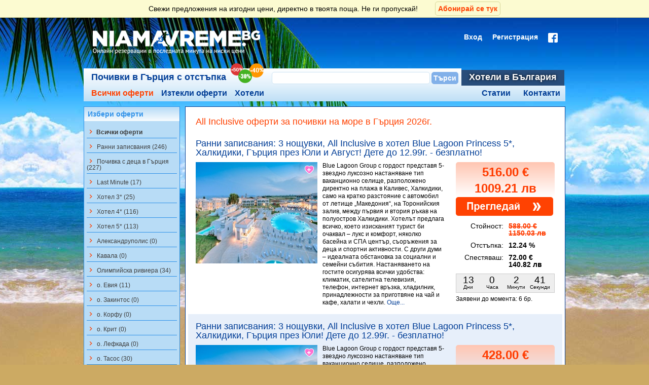

--- FILE ---
content_type: text/html
request_url: https://niamavreme.bg/oferti-za-pochivka-na-all-inclusive.html
body_size: 12534
content:
<!DOCTYPE html>
<html lang="bg">
<head resource="/#this-website">
	<meta charset="utf-8">
	<meta name="referrer" content="always" />
	<meta name="theme-color" content="#003d96">
	<meta http-equiv="X-UA-Compatible" content="IE=edge" />
	<title>All Inclusive почивки с до 60% отстъпка за море в Гърция 2026г.</title>
	<meta http-equiv="Content-Type" content="text/html; charset=utf-8" />
<meta name="Author" content="i-Sol Ltd (c) 2011, http://www.i-sol.info" />
<meta name="Copyright" content="Copyright (c) 2011 Niama Vreme" />
<meta name="Distribution" content="Global" />
<meta name="Robots" content="index,follow" />
<meta name="og:title" content="All Inclusive почивки с до 60% отстъпка за море в Гърция 2026г." />
<meta name="og:description" content="Топ оферти за Ол инклузив почивки за море в Гърция през 20206. за Вас и вашето семейство?  До 60% отстъпки. Резервирай сега!" />
<meta name="og:image" content="https://niamavreme.bg/userfiles/tro/f/7/7index.jpg" />
		<meta name="description" content="Топ оферти за Ол инклузив почивки за море в Гърция през 20206. за Вас и вашето семейство?  До 60% отстъпки. Резервирай сега!" />
  <meta name="facebook-domain-verification" content="87s6fjzz9yqtnjv50raifxdn015pk5" />
	<link rel="icon" href="/favicon.png" type="image/png" />
	<link rel="shortcut icon" href="/favicon.png" type="image/png" />
	<link type="text/css" href="https://niamavreme.bg/public/client/css/css.php?305" rel="stylesheet" />
	
	<link rel="canonical" href="https://niamavreme.bg/oferti-za-pochivka-na-all-inclusive.html"/>
	
  <!-- Global site tag (gtag.js) - Google Analytics -->
<script async src="https://www.googletagmanager.com/gtag/js?id=UA-27560867-1"></script>
<script>
  window.dataLayer = window.dataLayer || [];
  function gtag(){dataLayer.push(arguments);}

  gtag('js', new Date());	
  gtag('config', 'UA-27560867-1');
</script>

		<!-- Paysera Project verification -->
  <meta name="verify-paysera" content="d2459e2b50ffca37b5701621a6c8b5d9">

  <meta name="viewport" content="width=device-width, initial-scale=1.0, minimum-scale=1.0" />
  	
	<link type="text/css" media="(max-width: 600px)" href="https://niamavreme.bg/public/client/css/mobile.css?305" rel="stylesheet"  />
		
	<!--[if lt IE 7]><link rel="stylesheet" href="https://niamavreme.bg/public/client/css/styles-ie6down.css" type="text/css" /><![endif]-->
	<!--[if gte IE 7]><link rel="stylesheet" href="https://niamavreme.bg/public/client/css/styles-ie7up.css" type="text/css" /><![endif]-->
	<script type="text/javascript">
	var jsBaseUrl = "https://niamavreme.bg/";
	var fbLoginUrl = "https://www.facebook.com/v2.10/dialog/oauth?client_id=407171292775341&state=2757f8084260bcf28a950f0a14ca5727&response_type=code&sdk=php-sdk-5.0.0&redirect_uri=https%3A%2F%2Fniamavreme.bg%2Ffb_callback&scope=email";
	var upLoginUrl = "https://niamavreme.bg/user/login.html";
	</script>
	<script type="text/javascript" src="https://niamavreme.bg/public/client/js/js.php?305"></script>
	<script type="text/javascript">
		$.datepicker.setDefaults({
	  beforeShow: function() {
	  	$('body').append('<div id="fake-overlay-loading"></div>');
		},
		onClose : function() {
			$('#fake-overlay-loading').remove();
		}
	});
	</script>
	<!--[if lt IE 9]>
	<script src="https://niamavreme.bg/public/client/js/html5shiv/html5shiv.js"></script>
	<![endif]-->
			<!-- Facebook Pixel Code -->
<script>
!function(f,b,e,v,n,t,s){if(f.fbq)return;n=f.fbq=function(){n.callMethod?
n.callMethod.apply(n,arguments):n.queue.push(arguments)};if(!f._fbq)f._fbq=n;
n.push=n;n.loaded=!0;n.version='2.0';n.queue=[];t=b.createElement(e);t.async=!0;
t.src=v;s=b.getElementsByTagName(e)[0];s.parentNode.insertBefore(t,s)}(window,
document,'script','https://connect.facebook.net/en_US/fbevents.js');

fbq('init', '564932507011024');
fbq('track', "PageView");</script>
<noscript><img height="1" width="1" style="display:none"
src="https://www.facebook.com/tr?id=564932507011024&ev=PageView&noscript=1"
/></noscript>
<!-- End Facebook Pixel Code -->
	
	<!-- ProfitShare tracking code -->
	<script type="text/javascript" src="//profitshare.bg/files_shared/tr/LIm.js"></script> 
	<style>
		
	</style>

	</head>
<body>
<script>
  window.fbAsyncInit = function() {
    FB.init({
      appId      : '407171292775341',
      xfbml      : true,
      version    : 'v2.10'
    });
    FB.AppEvents.logPageView();
  };

  (function(d, s, id){
     var js, fjs = d.getElementsByTagName(s)[0];
     if (d.getElementById(id)) {return;}
     js = d.createElement(s); js.id = id;
     js.src = "//connect.facebook.net/en_US/sdk.js";
     fjs.parentNode.insertBefore(js, fjs);
   }(document, 'script', 'facebook-jssdk'));
</script>
<div style="text-align: center;">
<a name="top"></a>
<div id="troNewsletterBanner">
	<p>Свежи предложения на изгодни цени, директно в твоята поща. Не ги пропускай! <a href="javascript:;" id="btnTroSubscribeNewsletter">Абонирай се тук</a></p>
</div>
<div id="hw">
	<div id="header">

		<a class="mobile" id="main-hamburger" style="display: none;"><i class="material-icons">filter_list</i></a>	


		<div id="logo"><a href="https://niamavreme.bg/" title=""><img src="https://niamavreme.bg/public/client/images/logo.png" alt="" /></a></div>

		

					
			<a class="mobile" id="search-menu-button"><i class="material-icons">search</i></a>	

							<a href="https://niamavreme.bg/user/login.html" class="mobile" id="login-menu-button"><i class="material-icons">person</i></a>
				

		<div id="login-bar" class="desktop">
						<ul class="lb">
				<li><a href="https://niamavreme.bg/user/login.html">Вход</a></li>
				<li><a href="https://niamavreme.bg/user/register.html" class="reg">Регистрация</a></li>
				<li><a href="https://www.facebook.com/v2.10/dialog/oauth?client_id=407171292775341&state=2757f8084260bcf28a950f0a14ca5727&response_type=code&sdk=php-sdk-5.0.0&redirect_uri=https%3A%2F%2Fniamavreme.bg%2Ffb_callback&scope=email" title="Вход с Facebook"><img src="https://niamavreme.bg/public/client/images/icon_login_facebook.png" alt="Вход с Facebook" /></a></li>
			</ul>
			<div class="cb"></div>
					</div>
				
		<div id="mm-up">
			<ul>
								
				<li><span class="active greece"><a href="https://niamavreme.bg/" title="Почивки в Гърция с отстъпка">Почивки в Гърция с отстъпка</a></span><span class="baloni"></span></li>
				<li><span class="active mid">
					<div id="tro-sf1">
						<form action="https://niamavreme.bg/oferti_za_kolektivno_pazaruvane/search.html" method="get" id="frmTroSF" accept-charset="utf-8">						<input type="text" name="q" id="trosfq" autocomplete="off" value="" />
						</form>						<input type="button" value="Търси" id="trosfb" />
						<script>
						$(document).ready(function(){
							$("#trosfb").click(function() {
								if($("#trosfq").val() != "") {
									FB.AppEvents.logEvent("KolektivniSearch");
									$("#frmTroSF").submit();
								}
							});
						});
						</script>
					</div>
					</span></li>
				<li><span class="inactive"><a href="https://niamavreme.bg/hoteli.html" title="Хотели в България">Хотели в България</a></span></li>
							</ul>
		</div>
		<div id="main-menu">
						<ul class="main">
				<li class="mm-all"><a class="link-home" href="https://niamavreme.bg/" title="Всички оферти">Всички оферти</a></li>
				<li class="mm-all"><a  href="https://niamavreme.bg/oferti_za_kolektivno_pazaruvane/iztekli_oferti.html" title="Изтекли оферти">Изтекли оферти</a></li>
				<li class="mm-all"><a href="https://niamavreme.bg/oferti_za_kolektivno_pazaruvane/hoteli.html" title="Хотели">Хотели</a></li>
			
				<li class="mm-cnt contacts"><a  href="https://niamavreme.bg/oferti_za_kolektivno_pazaruvane/kontakti.html" title="Контакти">Контакти</a></li>
				<li class="mm-cnt contacts"><a href="https://niamavreme.bg/blog/" target="_blank" title="Статии">Статии</a></li>
			</ul>
					</div>
		
	</div>
</div>
<div id="cw">
	<div id="content">
		<div id="content-right">
<div class="body">
	
	 
			<h1 style="padding: 15px 15px 0 15px; color: #FF4202;">
				All Inclusive оферти за почивки на море в Гърция 2026г.			</h1>
			<div class="tro_offers" id="offContainer">
		
				
<div class="offerRow ">
	<span class="title"><a href="https://niamavreme.bg/oferti_za_kolektivno_pazaruvane/detail/ranni-zapisvaniya_-3-noshtuvki-all-inclusive-v-hotel-blue-lagoon-princess-5-halkidiki-gartziya-prez-yuli-i-avgust-dete-do-12-99g-bezplatno-12884.html" title="Прегледай">Ранни записвания: 3 нощувки, All Inclusive в хотел Blue Lagoon Princess  5*, Халкидики, Гърция през Юли и Август! Дете до 12.99г. - безплатно!</a></span>
	<div class="offerRowLeft">
		<div class="image desktop">
				<img src="https://niamavreme.bg/userfiles/tro/h/563/563index.jpg"  alt="Ранни записвания: 3 нощувки, All Inclusive в хотел Blue Lagoon Princess  5*, Халкидики, Гърция през Юли и Август! Дете до 12.99г. - безплатно!" class="troCntOver" width="240" height="200" loading="lazy" />

		<div class="contenthover">
			<div class="button"><a href="https://niamavreme.bg/oferti_za_kolektivno_pazaruvane/hotel/blue-lagoon-princess-563.html">Виж повече</a></div>
					</div>
				
			
<div class="addToFavouritesWrapper">
	<button class="addToFavourites anon" type="button" data-aftype="offer" data-afid="12884" title="+ Добави в любими"></button>
</div>		
		</div>
		<div class="image mobile">
		<div class="image-container">
		<img data-src="https://niamavreme.bg/userfiles/tro/h/563/563detail.jpg" alt="Ранни записвания: 3 нощувки, All Inclusive в хотел Blue Lagoon Princess  5*, Халкидики, Гърция през Юли и Август! Дете до 12.99г. - безплатно!" class="mobile" width="480" height="280" loading="lazy" />
</div>
		<div class="contenthover">
			<div class="button"><a href="https://niamavreme.bg/oferti_za_kolektivno_pazaruvane/hotel/blue-lagoon-princess-563.html">Виж повече</a></div>
					</div>
				
			
<div class="addToFavouritesWrapper">
	<button class="addToFavourites anon" type="button" data-aftype="offer" data-afid="12884" title="+ Добави в любими"></button>
</div>		
		</div>

		<div class="short_description">Blue Lagoon Group с гордост представя 5-звездно луксозно настаняване тип ваканционно селище, разположено директно на плажа в Каливес, Халкидики, само на кратко разстояние с автомобил от летище „Македония“, на Торонийския залив, между първия и втория ръкав на полуостров Халкидики.

Хотелът предлага всичко, което изисканият турист би очаквал – лукс и комфорт, няколко басейна и СПА център, съоръжения за деца и спортни активности. С други думи – идеалната обстановка за социални и семейни събития. Настаняването на гостите осигурява всички удобства: климатик, сателитна телевизия, телефон, интернет връзка, хладилник, принадлежности за приготвяне на чай и кафе, халати и чехли. <a href="https://niamavreme.bg/oferti_za_kolektivno_pazaruvane/detail/ranni-zapisvaniya_-3-noshtuvki-all-inclusive-v-hotel-blue-lagoon-princess-5-halkidiki-gartziya-prez-yuli-i-avgust-dete-do-12-99g-bezplatno-12884.html" title="Прегледай">Още...</a></div>
		<div class="cb"></div>
			</div>
	<div class="off_widget">
<div class="priceW ">
	<span class="price">516.00 €</span>
	<span class="price">1009.21 лв</span>
</div>	
<div class="actButton">
		<a href="https://niamavreme.bg/oferti_za_kolektivno_pazaruvane/detail/ranni-zapisvaniya_-3-noshtuvki-all-inclusive-v-hotel-blue-lagoon-princess-5-halkidiki-gartziya-prez-yuli-i-avgust-dete-do-12-99g-bezplatno-12884.html" title="Прегледай"><img src="https://niamavreme.bg/public/client/images/tro/btn_preview.png" alt="Прегледай" /></a>
	</div>
<div class="priceW2">
		<table class="priceInfo">
		<tr>
			<th>Стойност:</th>
			<td>
				<span class="disabled">
					588.00 € <br /> 1150.03 лв
				</span>
			</td>
		</tr>
		<tr>
			<th>Отстъпка:</th>
			<td><span class="percent">12.24 %</span></td>
		</tr>
		<tr>
			<th>Спестяваш:</th>
			<td>
				72.00 €
				<br />
				140.82 лв
			</td>
		</tr>
	</table>
	</div>
<div class="timer" id="cntOffer12884"></div>
<div class="totalDeals">Заявени до момента: <span class="bold">6 бр.</span></div></div>
	<div class="cb"></div>
</div>

<div class="offerRow even">
	<span class="title"><a href="https://niamavreme.bg/oferti_za_kolektivno_pazaruvane/detail/ranni-zapisvaniya_-3-noshtuvki-all-inclusive-v-hotel-blue-lagoon-princess-5-halkidiki-gartziya-prez-yuli-dete-do-12-99g-bezplatno-12882.html" title="Прегледай">Ранни записвания: 3 нощувки, All Inclusive в хотел Blue Lagoon Princess  5*, Халкидики, Гърция през Юли! Дете до 12.99г. - безплатно!</a></span>
	<div class="offerRowLeft">
		<div class="image desktop">
				<img src="https://niamavreme.bg/userfiles/tro/h/563/563index.jpg"  alt="Ранни записвания: 3 нощувки, All Inclusive в хотел Blue Lagoon Princess  5*, Халкидики, Гърция през Юли! Дете до 12.99г. - безплатно!" class="troCntOver" width="240" height="200" loading="lazy" />

		<div class="contenthover">
			<div class="button"><a href="https://niamavreme.bg/oferti_za_kolektivno_pazaruvane/hotel/blue-lagoon-princess-563.html">Виж повече</a></div>
					</div>
				
			
<div class="addToFavouritesWrapper">
	<button class="addToFavourites anon" type="button" data-aftype="offer" data-afid="12882" title="+ Добави в любими"></button>
</div>		
		</div>
		<div class="image mobile">
		<div class="image-container">
		<img data-src="https://niamavreme.bg/userfiles/tro/h/563/563detail.jpg" alt="Ранни записвания: 3 нощувки, All Inclusive в хотел Blue Lagoon Princess  5*, Халкидики, Гърция през Юли! Дете до 12.99г. - безплатно!" class="mobile" width="480" height="280" loading="lazy" />
</div>
		<div class="contenthover">
			<div class="button"><a href="https://niamavreme.bg/oferti_za_kolektivno_pazaruvane/hotel/blue-lagoon-princess-563.html">Виж повече</a></div>
					</div>
				
			
<div class="addToFavouritesWrapper">
	<button class="addToFavourites anon" type="button" data-aftype="offer" data-afid="12882" title="+ Добави в любими"></button>
</div>		
		</div>

		<div class="short_description">Blue Lagoon Group с гордост представя 5-звездно луксозно настаняване тип ваканционно селище, разположено директно на плажа в Каливес, Халкидики, само на кратко разстояние с автомобил от летище „Македония“, на Торонийския залив, между първия и втория ръкав на полуостров Халкидики.

Хотелът предлага всичко, което изисканият турист би очаквал – лукс и комфорт, няколко басейна и СПА център, съоръжения за деца и спортни активности. С други думи – идеалната обстановка за социални и семейни събития. Настаняването на гостите осигурява всички удобства: климатик, сателитна телевизия, телефон, интернет връзка, хладилник, принадлежности за приготвяне на чай и кафе, халати и чехли. <a href="https://niamavreme.bg/oferti_za_kolektivno_pazaruvane/detail/ranni-zapisvaniya_-3-noshtuvki-all-inclusive-v-hotel-blue-lagoon-princess-5-halkidiki-gartziya-prez-yuli-dete-do-12-99g-bezplatno-12882.html" title="Прегледай">Още...</a></div>
		<div class="cb"></div>
			</div>
	<div class="off_widget">
<div class="priceW ">
	<span class="price">428.00 €</span>
	<span class="price">837.10 лв</span>
</div>	
<div class="actButton">
		<a href="https://niamavreme.bg/oferti_za_kolektivno_pazaruvane/detail/ranni-zapisvaniya_-3-noshtuvki-all-inclusive-v-hotel-blue-lagoon-princess-5-halkidiki-gartziya-prez-yuli-dete-do-12-99g-bezplatno-12882.html" title="Прегледай"><img src="https://niamavreme.bg/public/client/images/tro/btn_preview.png" alt="Прегледай" /></a>
	</div>
<div class="priceW2">
		<table class="priceInfo">
		<tr>
			<th>Стойност:</th>
			<td>
				<span class="disabled">
					486.00 € <br /> 950.53 лв
				</span>
			</td>
		</tr>
		<tr>
			<th>Отстъпка:</th>
			<td><span class="percent">11.93 %</span></td>
		</tr>
		<tr>
			<th>Спестяваш:</th>
			<td>
				58.00 €
				<br />
				113.44 лв
			</td>
		</tr>
	</table>
	</div>
<div class="timer" id="cntOffer12882"></div>
<div class="totalDeals">Заявени до момента: <span class="bold">6 бр.</span></div></div>
	<div class="cb"></div>
</div>

<div class="offerRow ">
	<span class="title"><a href="https://niamavreme.bg/oferti_za_kolektivno_pazaruvane/detail/ranni-zapisvaniya_-4-noshtuvki-all-inclusive-v-hotel-zeus-eleva-ajul-5-halkidiki-gartziya-prez-yuni-i-yuli-dete-do-12-99g-bezplatno-12627.html" title="Прегледай">Ранни записвания: 4 нощувки, All Inclusive в хотел Zeus Eleva Ajul 5*, Халкидики, Гърция през Юни и Юли! Дете до 12.99г. - безплатно!</a></span>
	<div class="offerRowLeft">
		<div class="image desktop">
				<img src="https://niamavreme.bg/userfiles/tro/h/540/540index.jpg"  alt="Ранни записвания: 4 нощувки, All Inclusive в хотел Zeus Eleva Ajul 5*, Халкидики, Гърция през Юни и Юли! Дете до 12.99г. - безплатно!" class="troCntOver" width="240" height="200" loading="lazy" />

		<div class="contenthover">
			<div class="button"><a href="https://niamavreme.bg/oferti_za_kolektivno_pazaruvane/hotel/zeus-eleva-ajul-_ex-ajul-luxury-hotel-_amp-spa-resort_-540.html">Виж повече</a></div>
						<div class="hotelScore">
				<div class="value" title="Оценка от клиенти"><span>9.5 Изключителен</span></div>
				<span class="icon"></span>
			</div>
					</div>
				
			
<div class="addToFavouritesWrapper">
	<button class="addToFavourites anon" type="button" data-aftype="offer" data-afid="12627" title="+ Добави в любими"></button>
</div>		
		</div>
		<div class="image mobile">
		<div class="image-container">
		<img data-src="https://niamavreme.bg/userfiles/tro/h/540/540detail.jpg" alt="Ранни записвания: 4 нощувки, All Inclusive в хотел Zeus Eleva Ajul 5*, Халкидики, Гърция през Юни и Юли! Дете до 12.99г. - безплатно!" class="mobile" width="480" height="280" loading="lazy" />
</div>
		<div class="contenthover">
			<div class="button"><a href="https://niamavreme.bg/oferti_za_kolektivno_pazaruvane/hotel/zeus-eleva-ajul-_ex-ajul-luxury-hotel-_amp-spa-resort_-540.html">Виж повече</a></div>
						<div class="hotelScore">
				<div class="value" title="Оценка от клиенти"><span>9.5 Изключителен</span></div>
				<span class="icon"></span>
			</div>
					</div>
				
			
<div class="addToFavouritesWrapper">
	<button class="addToFavourites anon" type="button" data-aftype="offer" data-afid="12627" title="+ Добави в любими"></button>
</div>		
		</div>

		<div class="short_description">Хотел Zeus Eleva Ajul 5* е в пълна хармония с природната среда, построен в привлекателна обстановка от гори, където естественото спокойствие и традиционните природни елементи са на първо място. <a href="https://niamavreme.bg/oferti_za_kolektivno_pazaruvane/detail/ranni-zapisvaniya_-4-noshtuvki-all-inclusive-v-hotel-zeus-eleva-ajul-5-halkidiki-gartziya-prez-yuni-i-yuli-dete-do-12-99g-bezplatno-12627.html" title="Прегледай">Още...</a></div>
		<div class="cb"></div>
			</div>
	<div class="off_widget">
<div class="priceW ">
	<span class="price">510.27 €</span>
	<span class="price">998.00 лв</span>
</div>	
<div class="actButton">
		<a href="https://niamavreme.bg/oferti_za_kolektivno_pazaruvane/detail/ranni-zapisvaniya_-4-noshtuvki-all-inclusive-v-hotel-zeus-eleva-ajul-5-halkidiki-gartziya-prez-yuni-i-yuli-dete-do-12-99g-bezplatno-12627.html" title="Прегледай"><img src="https://niamavreme.bg/public/client/images/tro/btn_preview.png" alt="Прегледай" /></a>
	</div>
<div class="priceW2">
		<table class="priceInfo">
		<tr>
			<th>Стойност:</th>
			<td>
				<span class="disabled">
					857.95 € <br /> 1678.00 лв
				</span>
			</td>
		</tr>
		<tr>
			<th>Отстъпка:</th>
			<td><span class="percent">40.52 %</span></td>
		</tr>
		<tr>
			<th>Спестяваш:</th>
			<td>
				347.68 €
				<br />
				680.00 лв
			</td>
		</tr>
	</table>
	</div>
<div class="timer" id="cntOffer12627"></div>
<div class="totalDeals">Заявени до момента: <span class="bold">18 бр.</span></div></div>
	<div class="cb"></div>
</div>

<div class="offerRow even">
	<span class="title"><a href="https://niamavreme.bg/oferti_za_kolektivno_pazaruvane/detail/ranni-zapisvaniya_-3-noshtuvki-all-inclusive-v-hotel-blue-lagoon-princess-5-halkidiki-gartziya-prez-yuni-i-yuli-dete-do-12-99g-bezplatno-12879.html" title="Прегледай">Ранни записвания: 3 нощувки, All Inclusive в хотел Blue Lagoon Princess  5*, Халкидики, Гърция през Юни и Юли! Дете до 12.99г. - безплатно!</a></span>
	<div class="offerRowLeft">
		<div class="image desktop">
				<img src="https://niamavreme.bg/userfiles/tro/h/563/563index.jpg"  alt="Ранни записвания: 3 нощувки, All Inclusive в хотел Blue Lagoon Princess  5*, Халкидики, Гърция през Юни и Юли! Дете до 12.99г. - безплатно!" class="troCntOver" width="240" height="200" loading="lazy" />

		<div class="contenthover">
			<div class="button"><a href="https://niamavreme.bg/oferti_za_kolektivno_pazaruvane/hotel/blue-lagoon-princess-563.html">Виж повече</a></div>
					</div>
				
			
<div class="addToFavouritesWrapper">
	<button class="addToFavourites anon" type="button" data-aftype="offer" data-afid="12879" title="+ Добави в любими"></button>
</div>		
		</div>
		<div class="image mobile">
		<div class="image-container">
		<img data-src="https://niamavreme.bg/userfiles/tro/h/563/563detail.jpg" alt="Ранни записвания: 3 нощувки, All Inclusive в хотел Blue Lagoon Princess  5*, Халкидики, Гърция през Юни и Юли! Дете до 12.99г. - безплатно!" class="mobile" width="480" height="280" loading="lazy" />
</div>
		<div class="contenthover">
			<div class="button"><a href="https://niamavreme.bg/oferti_za_kolektivno_pazaruvane/hotel/blue-lagoon-princess-563.html">Виж повече</a></div>
					</div>
				
			
<div class="addToFavouritesWrapper">
	<button class="addToFavourites anon" type="button" data-aftype="offer" data-afid="12879" title="+ Добави в любими"></button>
</div>		
		</div>

		<div class="short_description">Blue Lagoon Group с гордост представя 5-звездно луксозно настаняване тип ваканционно селище, разположено директно на плажа в Каливес, Халкидики, само на кратко разстояние с автомобил от летище „Македония“, на Торонийския залив, между първия и втория ръкав на полуостров Халкидики.

Хотелът предлага всичко, което изисканият турист би очаквал – лукс и комфорт, няколко басейна и СПА център, съоръжения за деца и спортни активности. С други думи – идеалната обстановка за социални и семейни събития. Настаняването на гостите осигурява всички удобства: климатик, сателитна телевизия, телефон, интернет връзка, хладилник, принадлежности за приготвяне на чай и кафе, халати и чехли. <a href="https://niamavreme.bg/oferti_za_kolektivno_pazaruvane/detail/ranni-zapisvaniya_-3-noshtuvki-all-inclusive-v-hotel-blue-lagoon-princess-5-halkidiki-gartziya-prez-yuni-i-yuli-dete-do-12-99g-bezplatno-12879.html" title="Прегледай">Още...</a></div>
		<div class="cb"></div>
			</div>
	<div class="off_widget">
<div class="priceW ">
	<span class="price">411.00 €</span>
	<span class="price">803.85 лв</span>
</div>	
<div class="actButton">
		<a href="https://niamavreme.bg/oferti_za_kolektivno_pazaruvane/detail/ranni-zapisvaniya_-3-noshtuvki-all-inclusive-v-hotel-blue-lagoon-princess-5-halkidiki-gartziya-prez-yuni-i-yuli-dete-do-12-99g-bezplatno-12879.html" title="Прегледай"><img src="https://niamavreme.bg/public/client/images/tro/btn_preview.png" alt="Прегледай" /></a>
	</div>
<div class="priceW2">
		<table class="priceInfo">
		<tr>
			<th>Стойност:</th>
			<td>
				<span class="disabled">
					466.00 € <br /> 911.42 лв
				</span>
			</td>
		</tr>
		<tr>
			<th>Отстъпка:</th>
			<td><span class="percent">11.80 %</span></td>
		</tr>
		<tr>
			<th>Спестяваш:</th>
			<td>
				55.00 €
				<br />
				107.57 лв
			</td>
		</tr>
	</table>
	</div>
<div class="timer" id="cntOffer12879"></div>
<div class="totalDeals">Заявени до момента: <span class="bold">6 бр.</span></div></div>
	<div class="cb"></div>
</div>

<div class="offerRow ">
	<span class="title"><a href="https://niamavreme.bg/oferti_za_kolektivno_pazaruvane/detail/semeyna-pochivka-v-magic-robin-hood-resort-4-ispaniya-5-noshtuvki-all-inclusive-samoleten-bilet-i-transfer-12892.html" title="Прегледай">Семейна почивка в Magic Robin Hood Resort 4*, Испания! 5 нощувки, All Inclusive, самолетен билет и трансфер!</a></span>
	<div class="offerRowLeft">
		<div class="image desktop">
				<img src="https://niamavreme.bg/userfiles/tro/h/561/561index.jpg"  alt="Семейна почивка в Magic Robin Hood Resort 4*, Испания! 5 нощувки, All Inclusive, самолетен билет и трансфер!" class="troCntOver" width="240" height="200" loading="lazy" />

		<div class="contenthover">
			<div class="button"><a href="https://niamavreme.bg/oferti_za_kolektivno_pazaruvane/hotel/magic-robin-hood-resort-561.html">Виж повече</a></div>
					</div>
				
			
<div class="addToFavouritesWrapper">
	<button class="addToFavourites anon" type="button" data-aftype="offer" data-afid="12892" title="+ Добави в любими"></button>
</div>		
		</div>
		<div class="image mobile">
		<div class="image-container">
		<img data-src="https://niamavreme.bg/userfiles/tro/h/561/561detail.jpg" alt="Семейна почивка в Magic Robin Hood Resort 4*, Испания! 5 нощувки, All Inclusive, самолетен билет и трансфер!" class="mobile" width="480" height="280" loading="lazy" />
</div>
		<div class="contenthover">
			<div class="button"><a href="https://niamavreme.bg/oferti_za_kolektivno_pazaruvane/hotel/magic-robin-hood-resort-561.html">Виж повече</a></div>
					</div>
				
			
<div class="addToFavouritesWrapper">
	<button class="addToFavourites anon" type="button" data-aftype="offer" data-afid="12892" title="+ Добави в любими"></button>
</div>		
		</div>

		<div class="short_description">Потопете се в магията на Средновековието и приключенията на Робин Худ. Magic Robin Hood 4* Ви очаква! <a href="https://niamavreme.bg/oferti_za_kolektivno_pazaruvane/detail/semeyna-pochivka-v-magic-robin-hood-resort-4-ispaniya-5-noshtuvki-all-inclusive-samoleten-bilet-i-transfer-12892.html" title="Прегледай">Още...</a></div>
		<div class="cb"></div>
			</div>
	<div class="off_widget">
<div class="priceW ">
	<span class="price">890.00 €</span>
	<span class="price">1740.69 лв</span>
</div>	
<div class="actButton">
		<a href="https://niamavreme.bg/oferti_za_kolektivno_pazaruvane/detail/semeyna-pochivka-v-magic-robin-hood-resort-4-ispaniya-5-noshtuvki-all-inclusive-samoleten-bilet-i-transfer-12892.html" title="Прегледай"><img src="https://niamavreme.bg/public/client/images/tro/btn_preview.png" alt="Прегледай" /></a>
	</div>
<div class="priceW2">
		<div class="topPrice">ТОП ЦЕНА !!!</div>
	</div>
<div class="timer" id="cntOffer12892"></div>
<div class="totalDeals">Заявени до момента: <span class="bold">4 бр.</span></div></div>
	<div class="cb"></div>
</div>

<div class="offerRow even">
	<span class="title"><a href="https://niamavreme.bg/oferti_za_kolektivno_pazaruvane/detail/ranni-zapisvaniya_-3-noshtuvki-all-inclusive-v-hotel-blue-lagoon-princess-5-halkidiki-gartziya-prez-may-i-yuni-dete-do-12-99g-bezplatno-12878.html" title="Прегледай">Ранни записвания: 3 нощувки, All Inclusive в хотел Blue Lagoon Princess  5*, Халкидики, Гърция през Май и Юни! Дете до 12.99г. - безплатно!</a></span>
	<div class="offerRowLeft">
		<div class="image desktop">
				<img src="https://niamavreme.bg/userfiles/tro/h/563/563index.jpg"  alt="Ранни записвания: 3 нощувки, All Inclusive в хотел Blue Lagoon Princess  5*, Халкидики, Гърция през Май и Юни! Дете до 12.99г. - безплатно!" class="troCntOver" width="240" height="200" loading="lazy" />

		<div class="contenthover">
			<div class="button"><a href="https://niamavreme.bg/oferti_za_kolektivno_pazaruvane/hotel/blue-lagoon-princess-563.html">Виж повече</a></div>
					</div>
				
			
<div class="addToFavouritesWrapper">
	<button class="addToFavourites anon" type="button" data-aftype="offer" data-afid="12878" title="+ Добави в любими"></button>
</div>		
		</div>
		<div class="image mobile">
		<div class="image-container">
		<img data-src="https://niamavreme.bg/userfiles/tro/h/563/563detail.jpg" alt="Ранни записвания: 3 нощувки, All Inclusive в хотел Blue Lagoon Princess  5*, Халкидики, Гърция през Май и Юни! Дете до 12.99г. - безплатно!" class="mobile" width="480" height="280" loading="lazy" />
</div>
		<div class="contenthover">
			<div class="button"><a href="https://niamavreme.bg/oferti_za_kolektivno_pazaruvane/hotel/blue-lagoon-princess-563.html">Виж повече</a></div>
					</div>
				
			
<div class="addToFavouritesWrapper">
	<button class="addToFavourites anon" type="button" data-aftype="offer" data-afid="12878" title="+ Добави в любими"></button>
</div>		
		</div>

		<div class="short_description">Blue Lagoon Group с гордост представя 5-звездно луксозно настаняване тип ваканционно селище, разположено директно на плажа в Каливес, Халкидики, само на кратко разстояние с автомобил от летище „Македония“, на Торонийския залив, между първия и втория ръкав на полуостров Халкидики.

Хотелът предлага всичко, което изисканият турист би очаквал – лукс и комфорт, няколко басейна и СПА център, съоръжения за деца и спортни активности. С други думи – идеалната обстановка за социални и семейни събития. Настаняването на гостите осигурява всички удобства: климатик, сателитна телевизия, телефон, интернет връзка, хладилник, принадлежности за приготвяне на чай и кафе, халати и чехли. <a href="https://niamavreme.bg/oferti_za_kolektivno_pazaruvane/detail/ranni-zapisvaniya_-3-noshtuvki-all-inclusive-v-hotel-blue-lagoon-princess-5-halkidiki-gartziya-prez-may-i-yuni-dete-do-12-99g-bezplatno-12878.html" title="Прегледай">Още...</a></div>
		<div class="cb"></div>
			</div>
	<div class="off_widget">
<div class="priceW ">
	<span class="price">339.00 €</span>
	<span class="price">663.03 лв</span>
</div>	
<div class="actButton">
		<a href="https://niamavreme.bg/oferti_za_kolektivno_pazaruvane/detail/ranni-zapisvaniya_-3-noshtuvki-all-inclusive-v-hotel-blue-lagoon-princess-5-halkidiki-gartziya-prez-may-i-yuni-dete-do-12-99g-bezplatno-12878.html" title="Прегледай"><img src="https://niamavreme.bg/public/client/images/tro/btn_preview.png" alt="Прегледай" /></a>
	</div>
<div class="priceW2">
		<table class="priceInfo">
		<tr>
			<th>Стойност:</th>
			<td>
				<span class="disabled">
					386.00 € <br /> 754.95 лв
				</span>
			</td>
		</tr>
		<tr>
			<th>Отстъпка:</th>
			<td><span class="percent">12.18 %</span></td>
		</tr>
		<tr>
			<th>Спестяваш:</th>
			<td>
				47.00 €
				<br />
				91.92 лв
			</td>
		</tr>
	</table>
	</div>
<div class="timer" id="cntOffer12878"></div>
<div class="totalDeals">Заявени до момента: <span class="bold">8 бр.</span></div></div>
	<div class="cb"></div>
</div>

<div class="offerRow ">
	<span class="title"><a href="https://niamavreme.bg/oferti_za_kolektivno_pazaruvane/detail/ranni-zapisvaniya_-5-noshtuvki-all-inclusive-v-royal-hotel-_amp-suites-4-halkidiki-gartziya-prez-yuni-i-yuli-dete-do-1-99g-bezplatno-12890.html" title="Прегледай">Ранни записвания: 5 нощувки, All Inclusive в Royal Hotel &amp; Suites 4*, Халкидики, Гърция през Юни и Юли! Дете до 1.99г. - безплатно!</a></span>
	<div class="offerRowLeft">
		<div class="image desktop">
				<img src="https://niamavreme.bg/userfiles/tro/h/275/275index.jpg"  alt="Ранни записвания: 5 нощувки, All Inclusive в Royal Hotel &amp; Suites 4*, Халкидики, Гърция през Юни и Юли! Дете до 1.99г. - безплатно!" class="troCntOver" width="240" height="200" loading="lazy" />

		<div class="contenthover">
			<div class="button"><a href="https://niamavreme.bg/oferti_za_kolektivno_pazaruvane/hotel/royal-hotel-_amp-suites-275.html">Виж повече</a></div>
					</div>
				
			
<div class="addToFavouritesWrapper">
	<button class="addToFavourites anon" type="button" data-aftype="offer" data-afid="12890" title="+ Добави в любими"></button>
</div>		
		</div>
		<div class="image mobile">
		<div class="image-container">
		<img data-src="https://niamavreme.bg/userfiles/tro/h/275/275detail.jpg" alt="Ранни записвания: 5 нощувки, All Inclusive в Royal Hotel &amp; Suites 4*, Халкидики, Гърция през Юни и Юли! Дете до 1.99г. - безплатно!" class="mobile" width="480" height="280" loading="lazy" />
</div>
		<div class="contenthover">
			<div class="button"><a href="https://niamavreme.bg/oferti_za_kolektivno_pazaruvane/hotel/royal-hotel-_amp-suites-275.html">Виж повече</a></div>
					</div>
				
			
<div class="addToFavouritesWrapper">
	<button class="addToFavourites anon" type="button" data-aftype="offer" data-afid="12890" title="+ Добави в любими"></button>
</div>		
		</div>

		<div class="short_description">Royal Hotel &amp; Suites 4* се намира на полуостров Касандра, в живописнато и красиво селце Полихроно, на 85 км от пристинащето в град Солун. <a href="https://niamavreme.bg/oferti_za_kolektivno_pazaruvane/detail/ranni-zapisvaniya_-5-noshtuvki-all-inclusive-v-royal-hotel-_amp-suites-4-halkidiki-gartziya-prez-yuni-i-yuli-dete-do-1-99g-bezplatno-12890.html" title="Прегледай">Още...</a></div>
		<div class="cb"></div>
			</div>
	<div class="off_widget">
<div class="priceW ">
	<span class="price">526.00 €</span>
	<span class="price">1028.77 лв</span>
</div>	
<div class="actButton">
		<a href="https://niamavreme.bg/oferti_za_kolektivno_pazaruvane/detail/ranni-zapisvaniya_-5-noshtuvki-all-inclusive-v-royal-hotel-_amp-suites-4-halkidiki-gartziya-prez-yuni-i-yuli-dete-do-1-99g-bezplatno-12890.html" title="Прегледай"><img src="https://niamavreme.bg/public/client/images/tro/btn_preview.png" alt="Прегледай" /></a>
	</div>
<div class="priceW2">
		<div class="topPrice">ТОП ЦЕНА !!!</div>
	</div>
<div class="timer" id="cntOffer12890"></div>
<div class="totalDeals">Заявени до момента: <span class="bold">12 бр.</span></div></div>
	<div class="cb"></div>
</div>
<script type="text/javascript">$(function () {$("#cntOffer12884").countdown({until: new Date(2026, 0, 30, 15, 13, 0, 0)});$("#cntOffer12882").countdown({until: new Date(2026, 0, 30, 15, 13, 0, 0)});$("#cntOffer12627").countdown({until: new Date(2026, 0, 30, 17, 5, 0, 0)});$("#cntOffer12879").countdown({until: new Date(2026, 0, 30, 15, 13, 0, 0)});$("#cntOffer12892").countdown({until: new Date(2026, 0, 30, 17, 0, 0, 0)});$("#cntOffer12878").countdown({until: new Date(2026, 0, 30, 15, 13, 0, 0)});$("#cntOffer12890").countdown({until: new Date(2026, 0, 30, 17, 40, 0, 0)});});</script>		<div class="cb"></div>
	</div>
	<div id="loadingTroNote" style="display: none;">Зареждане на данни, моля изчакайте...<br /><br /><img src="https://niamavreme.bg/public/client/images/ajax-loader.gif" /></div>
	
	
	
	
	<div class="box-wide" id="new-offers" style="background: #F9F9F9; margin-top: 20px; padding: 8px;">
		 
			<div class="inside" style="padding: 8px !important; background: none repeat scroll 0 0 #F9F9F9 !important;">
				<p style="box-sizing: border-box; margin: 0px 0px 15px; padding: 0px; -webkit-tap-highlight-color: transparent; zoom: 1; font-size: 1.0833em; line-height: 1.6666em; color: rgb(51, 51, 51); font-family: &quot;Open Sans&quot;, sans-serif;">
	Открийте пълната безгрижност и удоволствие с нашите All Inclusive оферти за почивки на море в Гърция! Насладете се на перфектната комбинация от комфорт, разнообразие от храна и напитки, развлекателни програми и спортни активности, като се настаните в един от нашите избрани хотели на брега на Егейско море. Независимо дали търсите спокойна почивка със семейството или романтично приключение с партньора, нашите All Inclusive пакети ще задоволят всичките ви изисквания. Резервирайте вашия уикенд или дългосрочен престой сега и се наслаждавайте на незабравима почивка без стрес и грижи в чаровната обстановка на гръцкото море!</p>			</div>
		
</div>
	
	
</div>
</div>
		<div id="content-left"><style type="text/css"> @media only screen and (max-width: 600px) { #main-hamburger { display: block !important;} #logo { margin-left: -100px; left: 50%;} }</style>
<div id="search-tro" class="box">
	<div class="title"><p>Избери оферти</p></div>
	<div class="inside">
	
		<div id="frmSearchTRO">
		
			<form>
			<input type="hidden" name="tro_of" id="tro_of" value="0" />
			
			<!-- <label for="tro_location_id" class="label">Избери дестинация</label>
			<div class="row">
			<select name="tro_location_id" id="tro_location_id">
				<option value="all">- всички -</option>
								<option value="16">Гърция</option>
								<option value="27">Италия, Рим</option>
								<option value="45">Испания</option>
								<option value="47">Малта</option>
								<option value="46">Унгария</option>
								<option value="68">Мароко</option>
								<option value="69">Норвегия</option>
							</select>
			</div>
			
			<div class="separator"></div>
			 -->
						<!-- <p class="label">Филтър</p> -->
			<!-- 			<label for="tro_filter21"><input class="troFldFilters" type="checkbox" name="tro_filter[]" value="21" id="tro_filter21">Ранни записвания (246)</label>
						<label for="tro_filter73"><input class="troFldFilters" type="checkbox" name="tro_filter[]" value="73" id="tro_filter73">Почивка с деца в Гърция (227)</label>
						<label for="tro_filter37"><input class="troFldFilters" type="checkbox" name="tro_filter[]" value="37" id="tro_filter37">Last Minute (17)</label>
						<label for="tro_filter8"><input class="troFldFilters" type="checkbox" name="tro_filter[]" value="8" id="tro_filter8">Хотел 3* (25)</label>
						<label for="tro_filter9"><input class="troFldFilters" type="checkbox" name="tro_filter[]" value="9" id="tro_filter9">Хотел 4* (116)</label>
						<label for="tro_filter10"><input class="troFldFilters" type="checkbox" name="tro_filter[]" value="10" id="tro_filter10">Хотел 5* (113)</label>
						<label for="tro_filter54"><input class="troFldFilters" type="checkbox" name="tro_filter[]" value="54" id="tro_filter54">Aлександруполис (0)</label>
						<label for="tro_filter56"><input class="troFldFilters" type="checkbox" name="tro_filter[]" value="56" id="tro_filter56">Кавала (0)</label>
						<label for="tro_filter51"><input class="troFldFilters" type="checkbox" name="tro_filter[]" value="51" id="tro_filter51">Олимпийска ривиера (34)</label>
						<label for="tro_filter50"><input class="troFldFilters" type="checkbox" name="tro_filter[]" value="50" id="tro_filter50">о. Евия (11)</label>
						<label for="tro_filter55"><input class="troFldFilters" type="checkbox" name="tro_filter[]" value="55" id="tro_filter55">о. Закинтос (0)</label>
						<label for="tro_filter48"><input class="troFldFilters" type="checkbox" name="tro_filter[]" value="48" id="tro_filter48">о. Корфу (0)</label>
						<label for="tro_filter61"><input class="troFldFilters" type="checkbox" name="tro_filter[]" value="61" id="tro_filter61">о. Крит (0)</label>
						<label for="tro_filter57"><input class="troFldFilters" type="checkbox" name="tro_filter[]" value="57" id="tro_filter57">о. Лефкада (0)</label>
						<label for="tro_filter49"><input class="troFldFilters" type="checkbox" name="tro_filter[]" value="49" id="tro_filter49">о. Тасос (30)</label>
						<label for="tro_filter68"><input class="troFldFilters" type="checkbox" name="tro_filter[]" value="68" id="tro_filter68">Пелион (0)</label>
						<label for="tro_filter69"><input class="troFldFilters" type="checkbox" name="tro_filter[]" value="69" id="tro_filter69">Пелопонес (0)</label>
						<label for="tro_filter58"><input class="troFldFilters" type="checkbox" name="tro_filter[]" value="58" id="tro_filter58">Солун (3)</label>
						<label for="tro_filter52"><input class="troFldFilters" type="checkbox" name="tro_filter[]" value="52" id="tro_filter52">Халкидики (166)</label>
						<label for="tro_filter29"><input class="troFldFilters" type="checkbox" name="tro_filter[]" value="29" id="tro_filter29">почивка през Януари (6)</label>
						<label for="tro_filter30"><input class="troFldFilters" type="checkbox" name="tro_filter[]" value="30" id="tro_filter30">почивка през Февруари (6)</label>
						<label for="tro_filter31"><input class="troFldFilters" type="checkbox" name="tro_filter[]" value="31" id="tro_filter31">почивка през Март (5)</label>
						<label for="tro_filter24"><input class="troFldFilters" type="checkbox" name="tro_filter[]" value="24" id="tro_filter24">почивка през Април (26)</label>
						<label for="tro_filter41"><input class="troFldFilters" type="checkbox" name="tro_filter[]" value="41" id="tro_filter41">почивка през Май (85)</label>
						<label for="tro_filter26"><input class="troFldFilters" type="checkbox" name="tro_filter[]" value="26" id="tro_filter26">почивка през Юни (93)</label>
						<label for="tro_filter27"><input class="troFldFilters" type="checkbox" name="tro_filter[]" value="27" id="tro_filter27">почивка през Юли (81)</label>
						<label for="tro_filter28"><input class="troFldFilters" type="checkbox" name="tro_filter[]" value="28" id="tro_filter28">почивка през Август (62)</label>
						<label for="tro_filter35"><input class="troFldFilters" type="checkbox" name="tro_filter[]" value="35" id="tro_filter35">почивка през Септември (52)</label>
						<label for="tro_filter36"><input class="troFldFilters" type="checkbox" name="tro_filter[]" value="36" id="tro_filter36">почивка през Октомври (2)</label>
						<label for="tro_filter59"><input class="troFldFilters" type="checkbox" name="tro_filter[]" value="59" id="tro_filter59">почивка през Ноември (1)</label>
						<label for="tro_filter20"><input class="troFldFilters" type="checkbox" name="tro_filter[]" value="20" id="tro_filter20">почивка през Декември (2)</label>
						<label for="tro_filter7"><input class="troFldFilters" type="checkbox" name="tro_filter[]" value="7" id="tro_filter7">All Inclusive (107)</label>
						<label for="tro_filter18"><input class="troFldFilters" type="checkbox" name="tro_filter[]" value="18" id="tro_filter18">Круизи (1)</label>
						<label for="tro_filter77"><input class="troFldFilters" type="checkbox" name="tro_filter[]" value="77" id="tro_filter77">Екскурзии до Италия (3)</label>
						<label for="tro_filter65"><input class="troFldFilters" type="checkbox" name="tro_filter[]" value="65" id="tro_filter65">Екскурзии (11)</label>
			 -->
			
				<a href="/" class="menu-item " ><i class="material-icons">keyboard_arrow_right</i> <strong>Всички оферти </strong></a>

							
				<a href="/oferti-za-ranni-zapisvania.html" class="menu-item " ><i class="material-icons">
keyboard_arrow_right
</i>

Ранни записвания (246)</a>

							
				<a href="/pochivka-s-deca.html" class="menu-item " ><i class="material-icons">
keyboard_arrow_right
</i>

Почивка с деца в Гърция (227)</a>

							
				<a href="/last-minute-oferti.html" class="menu-item " ><i class="material-icons">
keyboard_arrow_right
</i>

Last Minute (17)</a>

							
				<a href="/oferti-za-hotel-3-zvezdi.html" class="menu-item " ><i class="material-icons">
keyboard_arrow_right
</i>

Хотел 3* (25)</a>

							
				<a href="/oferti-za-hotel-4-zvezdi.html" class="menu-item " ><i class="material-icons">
keyboard_arrow_right
</i>

Хотел 4* (116)</a>

							
				<a href="/oferti-za-hotel-5-zvezdi.html" class="menu-item " ><i class="material-icons">
keyboard_arrow_right
</i>

Хотел 5* (113)</a>

							
				<a href="/oferti-za-pochivka-v-aleksandrupolis.html" class="menu-item " ><i class="material-icons">
keyboard_arrow_right
</i>

Aлександруполис (0)</a>

							
				<a href="/oferti-za-pochivka-v-kavala.html" class="menu-item " ><i class="material-icons">
keyboard_arrow_right
</i>

Кавала (0)</a>

							
				<a href="/oferti-za-pochivka-na-olimpiiska-riviera.html" class="menu-item " ><i class="material-icons">
keyboard_arrow_right
</i>

Олимпийска ривиера (34)</a>

							
				<a href="/oferti-za-pochivka-na-ostrov-evia.html" class="menu-item " ><i class="material-icons">
keyboard_arrow_right
</i>

о. Евия (11)</a>

							
				<a href="/oferti-za-pochivka-na-ostrov-zakintos.html" class="menu-item " ><i class="material-icons">
keyboard_arrow_right
</i>

о. Закинтос (0)</a>

							
				<a href="/oferti-za-pochivka-na-ostrov-korfu.html" class="menu-item " ><i class="material-icons">
keyboard_arrow_right
</i>

о. Корфу (0)</a>

							
				<a href="/oferti-za-pochivka-na-ostrov-krit.html" class="menu-item " ><i class="material-icons">
keyboard_arrow_right
</i>

о. Крит (0)</a>

							
				<a href="/oferti-za-pochivka-na-ostrov-lefkada.html" class="menu-item " ><i class="material-icons">
keyboard_arrow_right
</i>

о. Лефкада (0)</a>

							
				<a href="/oferti-za-pochivka-na-ostrov-tasos.html" class="menu-item " ><i class="material-icons">
keyboard_arrow_right
</i>

о. Тасос (30)</a>

							
				<a href="/oferti-za-pochivka-v-pelion.html" class="menu-item " ><i class="material-icons">
keyboard_arrow_right
</i>

Пелион (0)</a>

							
				<a href="/oferti-za-pochivka-na-pelopones.html" class="menu-item " ><i class="material-icons">
keyboard_arrow_right
</i>

Пелопонес (0)</a>

							
				<a href="/oferti-za-pochivka-v-solun.html" class="menu-item " ><i class="material-icons">
keyboard_arrow_right
</i>

Солун (3)</a>

							
				<a href="/oferti-za-pochivka-na-halkidiki.html" class="menu-item " ><i class="material-icons">
keyboard_arrow_right
</i>

Халкидики (166)</a>

							
				<a href="/oferti-za-pochivka-prez-ianuari.html" class="menu-item " ><i class="material-icons">
keyboard_arrow_right
</i>

почивка през Януари (6)</a>

							
				<a href="/oferti-za-pochivka-prez-fevruari.html" class="menu-item " ><i class="material-icons">
keyboard_arrow_right
</i>

почивка през Февруари (6)</a>

							
				<a href="/oferti-za-pochivka-prez-mart.html" class="menu-item " ><i class="material-icons">
keyboard_arrow_right
</i>

почивка през Март (5)</a>

							
				<a href="/oferti-za-pochivka-prez-april.html" class="menu-item " ><i class="material-icons">
keyboard_arrow_right
</i>

почивка през Април (26)</a>

							
				<a href="/oferti-za-pochivka-prez-mai.html" class="menu-item " ><i class="material-icons">
keyboard_arrow_right
</i>

почивка през Май (85)</a>

							
				<a href="/oferti-za-pochivka-prez-yuni.html" class="menu-item " ><i class="material-icons">
keyboard_arrow_right
</i>

почивка през Юни (93)</a>

							
				<a href="/oferti-za-pochivka-prez-yuli.html" class="menu-item " ><i class="material-icons">
keyboard_arrow_right
</i>

почивка през Юли (81)</a>

							
				<a href="/oferti-za-pochivka-prez-avgust.html" class="menu-item " ><i class="material-icons">
keyboard_arrow_right
</i>

почивка през Август (62)</a>

							
				<a href="/oferti-za-pochivka-prez-septemvri.html" class="menu-item " ><i class="material-icons">
keyboard_arrow_right
</i>

почивка през Септември (52)</a>

							
				<a href="/oferti-za-pochivka-prez-oktomvri.html" class="menu-item " ><i class="material-icons">
keyboard_arrow_right
</i>

почивка през Октомври (2)</a>

							
				<a href="/oferti-za-pochivka-prez-noemvri.html" class="menu-item " ><i class="material-icons">
keyboard_arrow_right
</i>

почивка през Ноември (1)</a>

							
				<a href="/oferti-za-pochivka-prez-dekemvri.html" class="menu-item " ><i class="material-icons">
keyboard_arrow_right
</i>

почивка през Декември (2)</a>

							
				<a href="/oferti-za-pochivka-na-all-inclusive.html" class="menu-item active" ><i class="material-icons">
keyboard_arrow_right
</i>

All Inclusive (107)</a>

							
				<a href="/oferti-za-kruizi.html" class="menu-item " ><i class="material-icons">
keyboard_arrow_right
</i>

Круизи (1)</a>

							
				<a href="/ekskurzii-do-italia.html" class="menu-item " ><i class="material-icons">
keyboard_arrow_right
</i>

Екскурзии до Италия (3)</a>

							
				<a href="/oferti-za-ekskurzii.html" class="menu-item " ><i class="material-icons">
keyboard_arrow_right
</i>

Екскурзии (11)</a>

			
			<br />
						
		<!-- 	<label for="tro_date_from" class="label">От дата</label>
			<div class="row">
			<input type="text" autocomplete="off" id="tro_date_from" value="" /><input type="hidden" name="tro_f_date" id="tro_f_date" value="" /> <a class="btnDateClear" id="btnClearDateFrom" title="Изчисти" href="javascript:;">X</a>
			</div>
			
			<label for="tro_date_to" class="label">До дата</label>
			<div class="row">
			<input type="text" autocomplete="off" id="tro_date_to" value="" /><input type="hidden" name="tro_t_date" id="tro_t_date" value="" /> <a class="btnDateClear" id="btnClearDateTo" title="Изчисти" href="javascript:;">X</a>
			</div> -->
			
			
						
			<label for="tro_amount_range" class="label">Цена (<span id="tro_amt_viz"></span>)</label>
			<div class="row" style="height: auto;">
			<input type="hidden" id="tro_amount_range" name="tro_amount_range" />
			<div style="width: 85%; margin: 0 auto;" id="slider-range"></div>
			</div>
			
			
			
			
			</form>
			<div id="fake-submit-button" class="mobile"><span><i class="material-icons">search</i> Намери</span></div>
		</div>
	
	</div>
</div>
<script type="text/javascript">

function showValues() {
	
	ocOpacityOn();
	
	var str = $("form").serialize();
	
	$.post("https://niamavreme.bg/oferti_za_kolektivno_pazaruvane/offers_set.html", str, function(data) {
		$("#offContainer").html(data);
		ocOpacityOff();
		$('img.troCntOver').contenthover({
			hover_class:'chbgr',
			overlay_width:240,
			overlay_height:130,
			effect:'slide',
			slide_direction:'bottom',
			overlay_x_position:'center',
			overlay_y_position:'bottom'
		});
	});
}

function ocOpacityOn()
{
	$("#offContainer").css("opacity", "0.5");
}

function ocOpacityOff()
{
	$("#offContainer").css("opacity", "1");
}

$(document).ready(function(){
	
	var currentTime  = new Date();
	var currentMonth = currentTime.getMonth();
	var currentDay   = currentTime.getDate();
	var currentYear  = currentTime.getFullYear();
	
	$("input[type='checkbox'], input[type='radio']").on("click", showValues);
	$("select").on("change", showValues);
	
	$("input[type='checkbox'], input[type='radio']").on("click", ocOpacityOn);
	$("select").on("change", ocOpacityOn);

	$("#slider-range").slider({

		range: true,
		min: 96,
		max: 2081,
		values: [ 96, 2081 ],
		slide: function(event, ui) {
			$("#tro_amount_range").val(ui.values[0] + "|" + ui.values[1]);
			$("#tro_amt_viz").html(ui.values[0] + "€ - " + ui.values[1] + "€");
			ocOpacityOn();
		},
		stop: function(event, ui) {
			showValues();
		}
	});
	
	$("#tro_amount_range").val($("#slider-range").slider("values", 0) + "|" + $("#slider-range").slider("values", 1));
	$("#tro_amt_viz").html($("#slider-range").slider("values", 0) + "€ - " + $("#slider-range").slider("values", 1) + "€");
	
	$('#tro_date_from').datepicker({
		showOn: "both",
		buttonImage: jsBaseUrl+"public/client/images/button_calendar.gif",
		buttonImageOnly: true,
		dateFormat: 'dd MM yy',
		changeMonth: true,
		changeYear: true,
		minDate: new Date(currentYear, currentMonth, currentDay),
		maxDate: "+1y +6m",
		firstDay: 1,
		altField: '#tro_f_date',
		altFormat: 'yy-mm-dd',
		onSelect: function( event, ui ) {
			showValues();
		}
	});
	$("#tro_date_from").datepicker($.datepicker.regional['bg']);
	
	$('#tro_date_to').datepicker({
		showOn: "both",
		buttonImage: jsBaseUrl+"public/client/images/button_calendar.gif",
		buttonImageOnly: true,
		dateFormat: 'dd MM yy',
		changeMonth: true,
		changeYear: true,
		minDate: new Date(currentYear, currentMonth, currentDay),
		maxDate: "+1y +6m",
		firstDay: 1,
		altField: '#tro_t_date',
		altFormat: 'yy-mm-dd',
		onSelect: function( event, ui ) {
			showValues();
		}
	});
	$("#tro_date_to").datepicker($.datepicker.regional['bg']);
	
	$("#btnClearDateFrom").click(function() {
		$("#tro_date_from").val('');
		$("#tro_f_date").val('');
		showValues();
	});
	
	$("#btnClearDateTo").click(function() {
		$("#tro_date_to").val('');
		$("#tro_t_date").val('');
		showValues();
	});

	$('#offContainer').scrollPagination({
		'contentPage': jsBaseUrl+"oferti_za_kolektivno_pazaruvane/offers_set2",
		'contentData': {},
		'scrollTarget': $(window),
		'heightOffset': 120,
		'beforeLoad': function(){
			//$('#loadingTroNote').fadeIn();
		},
		'afterLoad': function(elementsLoaded){
			//$('#loadingTroNote').fadeOut();
			//$(elementsLoaded).fadeInWithDelay();
			$('img.troCntOver').contenthover({
				hover_class:'chbgr',
				overlay_width:240,
				overlay_height:130,
				effect:'slide',
				slide_direction:'bottom',
				overlay_x_position:'center',
				overlay_y_position:'bottom'
			});
			setTimeout(function() {
            lazyImages();
        }, 300); 
}
	});
// 	$.fn.fadeInWithDelay = function(){
// 		var delay = 0;
// 		return this.each(function(){
// 			$(this).delay(delay).animate({opacity:1}, 200);
// 			delay += 100;
// 		});
// 	};
});
</script>

<div class="box" id="tro_banners">
	<div class="title"><p>Предложения</p></div>
	<div class="inside">

<div class="troBanner">
<a href="https://niamavreme.bg/oferti_za_kolektivno_pazaruvane/detail/priklyuchenie-v-marakesh-magiyata-na-maroko-5-dni-4-noshtuvki-sas-zakuski-i-samoleten-bilet-12807.html" title="Приключение в Маракеш - магията на Мароко! 5 дни, 4 нощувки със закуски и самолетен билет!">
	<div class="o_title">Екскурзия до Маракеш - магията на Мароко!</div>
	<div class="o_image"><img src="https://niamavreme.bg/userfiles/tro/12807/12807small.jpg" alt="Приключение в Маракеш - магията на Мароко! 5 дни, 4 нощувки със закуски и самолетен билет!" /></div>
	<div class="o_timer">
		<div class="clock">2 дни 21:31:46</div>
		<div class="bought">10 бр.</div>
		<div class="cb"></div>
	</div>
</a>
</div>
<div class="troBanner">
<a href="https://niamavreme.bg/oferti_za_kolektivno_pazaruvane/detail/maroko-tzvetove-aromati-i-priklyucheniya-8-dni-7-noshtuvki-sas-zakuski-i-vecheri-v-hotel-4-i-samoleten-bilet-12809.html" title="Мароко – цветове, аромати и приключения! 8 дни, 7 нощувки със закуски и вечери в хотел 4* и самолетен билет!">
	<div class="o_title">Екскурзия до Маракеш - магията на Мароко!</div>
	<div class="o_image"><img src="https://niamavreme.bg/userfiles/tro/12809/12809small.jpg" alt="Мароко – цветове, аромати и приключения! 8 дни, 7 нощувки със закуски и вечери в хотел 4* и самолетен билет!" /></div>
	<div class="o_timer">
		<div class="clock">2 дни 21:31:46</div>
		<div class="bought">18 бр.</div>
		<div class="cb"></div>
	</div>
</a>
</div>
<div class="troBanner">
<a href="https://niamavreme.bg/oferti_za_kolektivno_pazaruvane/detail/uikend-v-rim-vechniyat-grad-3-dni-2-noshtuvki-sas-zakuski-i-samoleten-bilet-12793.html" title="Уикенд в Рим - Вечният град! 3 дни, 2 нощувки със закуски и самолетен билет!">
	<div class="o_title">Уикенд в Рим - Вечният град! 3 дни, 2 нощувки със закуски и самолетен билет!</div>
	<div class="o_image"><img src="https://niamavreme.bg/userfiles/tro/12793/12793small.jpg" alt="Уикенд в Рим - Вечният град! 3 дни, 2 нощувки със закуски и самолетен билет!" /></div>
	<div class="o_timer">
		<div class="clock">2 дни 23:49:46</div>
		<div class="bought">11 бр.</div>
		<div class="cb"></div>
	</div>
</a>
</div>
<div class="troBanner">
<a href="https://niamavreme.bg/oferti_za_kolektivno_pazaruvane/detail/ranni-zapisvaniya_-3-noshtuvki-all-inclusive-v-hotel-canvas-by-mitsis-alexander-the-great-4-halkidiki-gartziya-prez-may-dete-do-1-99g-bezplatno-12875.html" title="Ранни записвания: 3 нощувки, All Inclusive в хотел Canvas by Mitsis Alexander the Great 4*, Халкидики, Гърция през Май! Дете до 1.99г. - безплатно!">
	<div class="o_title">Canvas by Mitsis Alexander the Great 4*, Халкидики</div>
	<div class="o_image"><img src="https://niamavreme.bg/userfiles/tro/h/98/98small.jpg" alt="Ранни записвания: 3 нощувки, All Inclusive в хотел Canvas by Mitsis Alexander the Great 4*, Халкидики, Гърция през Май! Дете до 1.99г. - безплатно!" /></div>
	<div class="o_timer">
		<div class="clock">4 дни 23:49:46</div>
		<div class="bought">3 бр.</div>
		<div class="cb"></div>
	</div>
</a>
</div>
<div class="troBanner">
<a href="https://niamavreme.bg/oferti_za_kolektivno_pazaruvane/detail/ranni-zapisvaniya_-6-noshtuvki-all-inclusive-v-hotel-blue-lagoon-queen-5-halkidiki-gartziya-prez-yuni-i-yuli-dete-do-12-99g-bezplatno-12810.html" title="Ранни записвания: 6 нощувки, All Inclusive в хотел Blue Lagoon Queen 5*, Халкидики, Гърция през Юни и Юли! Дете до 12.99г. - безплатно!">
	<div class="o_title">Blue Lagoon Queen 5*, Халкидики</div>
	<div class="o_image"><img src="https://niamavreme.bg/userfiles/tro/h/558/558small.jpg" alt="Ранни записвания: 6 нощувки, All Inclusive в хотел Blue Lagoon Queen 5*, Халкидики, Гърция през Юни и Юли! Дете до 12.99г. - безплатно!" /></div>
	<div class="o_timer">
		<div class="clock">12 дни 22:02:46</div>
		<div class="bought">0 бр.</div>
		<div class="cb"></div>
	</div>
</a>
</div>

	</div>
</div><div id="facebook">
	<iframe src="//www.facebook.com/plugins/likebox.php?href=http%3A%2F%2Fwww.facebook.com%2FNiamaVreme.bg&amp;width=190&amp;height=325&amp;colorscheme=light&amp;show_faces=true&amp;border_color&amp;stream=false&amp;header=false&amp;appId=123299381033228" scrolling="no" frameborder="0" style="border:none; overflow:hidden; width:190px; height:325px; background-color: #FFFFFF;" allowTransparency="true"></iframe>
</div></div>
		<div class="cb"></div>
	</div>
</div>

<div id="fw">
	<div id="footer">
		<p><a href="https://niamavreme.bg/info/obshti_uslovia_za_organizirano_patuvane.html" title="Общи условия за организирано пътуване">Общи условия за организирано пътуване</a> | 
		<a href="https://niamavreme.bg/info/nachini_na_plashtane.html" title="Начини на плащане">Начини на плащане</a> | 
		<a href="https://niamavreme.bg/info/uslovia_za_polzvane.html" title="Условия за ползване">Условия за ползване</a> | 
		<a href="https://niamavreme.bg/info/za_nas.html" title="За нас">За нас</a> | 
		<a href="https://niamavreme.bg/info/vaprosi_i_otgovori.html" title="Въпроси и отговори">Въпроси и отговори</a> | 
		<a href="https://niamavreme.bg/locations.html" title="Информация за градове">Информация за градове</a> | 
		<a href="https://niamavreme.bg/info/zashtita_na_lichnite_danni.html" title="Защита на личните данни">Защита на личните данни</a> | 
		<a href="https://niamavreme.bg/info/registrirai_hotel.html" title="Регистрирай хотел">Регистрирай хотел</a></p>
		<p class="copyright"><a href="https://niamavreme.bg/" title="NiamaVreme.bg">NiamaVreme.bg</a> &copy; 2011-2026. Всички права запазени.</p>
		
		<div class="cb"></div>
	</div>
</div>
</div>

<div id="troOverlay">
<div id="troEmailSubscribe">
<p>Свежи предложения на изгодни цени, директно в твоята поща. Не ги пропускай, абонирай се</p>
<div id="troEmailSubscribeVal"></div>
<p><label for="fldTroEmail">E-mail</label> <input type="text" id="fldTroEmail" /></p>
<p> <input type="checkbox" id="fldTroConsent" /><label for="fldTroConsent" style="font-size: 12px">Прочетох и съм съгласен със "<a style="color: #003D96; text-decoration: underline;" href="https://niamavreme.bg/info/zashtita_na_lichnite_danni.html#EmailConsent" target="_blank">Съгласие за обработката на лични данни</a>"</label></p>
</div>
</div>
<script>
$(document).ready(function(){
	
	var $troES = $("#troOverlay").dialog({
		autoOpen: false,
		title: 'Абонамент за колективни оферти по e-mail',
		modal: true,
		buttons: {
			"Абонирай се": function() {
				
				var currentNewsletterEmail = $("#fldTroEmail").val();
				var fldTroConsent = $("#fldTroConsent").prop('checked');

				if(currentNewsletterEmail == "E-mail" || currentNewsletterEmail == "")
				{
					alert('Моля въведете валиден E-mail аддрес');
					return;
				}
				if(!fldTroConsent) {
					alert('Моля съгласете се със "Съгласие за обработката на лични данни"');
					return;
				}

				$.post(
					jsBaseUrl+"newsletter/subscribe_tro",
					{ nl_email: currentNewsletterEmail },
					function(data) {
						
						if(data.r_msg == "ERROR")
						{
							$('#troEmailSubscribeVal').html(data.r_html);
						}
						else
						{
							$('#troEmailSubscribeVal').hide();
							$('#troEmailSubscribe').html(data.r_html);
							$troES.dialog( "option", "buttons", [ { text: "Ok", click: function() { $( this ).dialog( "close" ); } } ] );
						}
					},
					"json"
				);
			}
		},
		width: 350,
		resizable: false
	});
	
	$("#btnTroSubscribeNewsletter").click(function(event){
		$troES.dialog("open");
	});
});
</script>


<script type="text/javascript">document.write(unescape("%3Cscript src=%27https://s10.histats.com/js15.js%27 type=%27text/javascript%27%3E%3C/script%3E"));</script>
<a href="https://www.histats.com" target="_blank" title="counter"><script type="text/javascript">
try {Histats.start(1,1741868,4,0,0,0,"");
Histats.track_hits();} catch(err){};
</script></a>
<noscript><a href="https://www.histats.com" target="_blank"><img src="https://sstatic1.histats.com/0.gif?1741868&amp;101" alt="counter" border="0" /></a></noscript>
<div id="mobile-detect" style="display: none;"></div>

<script>
document.addEventListener("DOMContentLoaded", function() {
	lazyImages();
});
function lazyImages() {
    let lazyImages = document.querySelectorAll('img[data-src]');

    if ("IntersectionObserver" in window) {
        let observer = new IntersectionObserver(function(entries, observer) {
            entries.forEach(function(entry) {
                if (entry.isIntersecting) {
                    let img = entry.target;
                    img.src = img.dataset.src;
                  //  img.removeAttribute('data-src');
                    img.style.opacity = 1; // Fade in effect
                    observer.unobserve(img);
                }
            });
        });

        lazyImages.forEach(function(image) {
            observer.observe(image);
        });
    } else {
        // Fallback for browsers without IntersectionObserver support
        lazyImages.forEach(function(image) {
            image.src = image.dataset.src;
            image.style.opacity = 1;
        });
    }
};
</script>
<style>
.offerRow .image-container {
display: none;}
@media (max-width: 640px) { 

.offerRow .image-container {
    display:block;
	position: relative;
    width: 480px;
    height: 280px;
    background-color: #cce2ff;
    overflow: hidden;
}

.offerRow .image.mobile {
    display: flex;
    align-items: center;
    justify-content: center;
    width: 480px;
    height: 280px;
}

.offerRow .image.mobile img {
    width: 480px;
    height: 280px;
    object-fit: cover;
    opacity: 0;
    transition: opacity 0.2s ease-in-out;
}
}
</style>
<script defer src="https://static.cloudflareinsights.com/beacon.min.js/vcd15cbe7772f49c399c6a5babf22c1241717689176015" integrity="sha512-ZpsOmlRQV6y907TI0dKBHq9Md29nnaEIPlkf84rnaERnq6zvWvPUqr2ft8M1aS28oN72PdrCzSjY4U6VaAw1EQ==" data-cf-beacon='{"version":"2024.11.0","token":"e8cf7425382144d8b94be5186709bbc4","r":1,"server_timing":{"name":{"cfCacheStatus":true,"cfEdge":true,"cfExtPri":true,"cfL4":true,"cfOrigin":true,"cfSpeedBrain":true},"location_startswith":null}}' crossorigin="anonymous"></script>
</body>
</html>


--- FILE ---
content_type: text/css
request_url: https://niamavreme.bg/public/client/css/mobile.css?305
body_size: 4899
content:
@font-face {
  font-family: 'Material Icons';
  font-style: normal;
  font-weight: 400;
  src: url(../fonts/MaterialIcons-Regular.eot); /* For IE6-8 */
  src: local('Material Icons'),
    local('MaterialIcons-Regular'),
    url(../fonts/MaterialIcons-Regular.woff2) format('woff2'),
    url(../fonts/MaterialIcons-Regular.woff) format('woff'),
    url(../fonts/MaterialIcons-Regular.ttf) format('truetype');
}
.material-icons {
  font-family: 'Material Icons';
  font-weight: normal;
  font-style: normal;
  font-size: 24px;  /* Preferred icon size */
  display: inline-block;
  line-height: 1;
  text-transform: none;
  letter-spacing: normal;
  word-wrap: normal;
  white-space: nowrap;
  direction: ltr;

  /* Support for all WebKit browsers. */
  -webkit-font-smoothing: antialiased;
  /* Support for Safari and Chrome. */
  text-rendering: optimizeLegibility;

  /* Support for Firefox. */
  -moz-osx-font-smoothing: grayscale;

  /* Support for IE. */
  font-feature-settings: 'liga';
}
* {
  box-sizing: border-box;
}

body { 
  width: 100%;
  background: #e1f0fb;
  font-size: 14px;
}
.mobile {
  display: block;
}
.desktop {
  display: none;
}

#content-left #facebook,
#content-left #tro_banners,
#mm-up .baloni,
#troNewsletterBanner{
  display: none;
}

#hw {
  position: fixed;
  top: 0;
  left: 0;
  right: 0;
  width: 100%;
  background: #003d96;
  box-shadow: 0 1px 5px rgba(0,0,0,.2);
  color: #fff;
  z-index: 1000;
}
#header {
  width: 100%;
  padding: 15px;
  height: 100px;
}
#header .material-icons {
  font-size: 28px;
}
#logo {
  width: 200px;
  margin-left: 10px;
  top: 10px;
}
#logo img {
  width: 100%;
}

#loged-in-menu-button,
#login-menu-button {
  color: #fff;
  position: absolute;
  right: 0;
  top: 0;
  padding: 15px;
}
#search-menu-button {
  position: absolute;
  color: #fff;
  right: 45px;
  top: 0;
  padding: 15px;
}
#main-hamburger {
  color: #fff;
  position: absolute;
  color: #fff;
  left: 0;
  top: 0;
  padding: 15px;
}
#mobile-detect {
  display: block !important;
}
#main-hamburger.active,
#loged-in-menu-button.active,
#login-menu-button.active {
  color: #003D96;
  background: #e1f0fb;
}
#main-hamburger.active {
  background: #b8dcf6;
}
#main-hamburger i,
#loged-in-menu-button i,
#login-menu-button i {
  transition: transform 1s ease-in-out;
}

#main-hamburger.active i,
#loged-in-menu-button.active i,
#login-menu-button.active i {
  transition: transform 1s ease-in-out;
  transform: rotate(180deg);
}

#main-menu {
  position: absolute;
  top: auto;
  bottom: 10px;
  left: 10px;
  right: 10px;
  width: 100%;
  overflow: auto;
  background: transparent;
}
#main-menu ul.cnt,
#main-menu ul.main {
  position: relative;
  top: auto;
  left: auto;
  right: auto;
}
#main-menu ul.main {
  padding-left: 5px;
  width: 180%;
}
#main-menu ul li a {
  display: inline-block;
  padding: 5px 8px;
  color: #fff;
  font-weight: normal;
  border-radius: 5px;
  font-size: 14px;
}
#main-menu ul.main li a.link-home {
  color: #fff;
  background-color: rgba(255,255,255,0.3);

}
#fake-submit-button {
  position: fixed;
  z-index: 3000;
  width: 100%;
  bottom: 0;
  left: 0;
  right: 0;
  background: #b8dcf6;
}
#fake-submit-button span {
      position: relative;
    display: block;
    width: 300px;
    margin: 10px auto;
    text-align: center;
    padding: 0px 0 8px 0;
    color: #fff;
    background: #FF4218;
    font-size: 18px;
    border-radius: 5px;
}
#fake-submit-button span i {
  position: relative;
  top: 6px;
}
#tawkchat-container {
  right: -20px !important;
}

#main-menu ul.main li.contacts {
  float: none;
  margin-right: 0;
}
#main-menu ul.main li {
  float: none;
  display: inline-block;
   margin-right: 5px;
}
#content {
  width: 100%;
  margin: 100px auto 0;
}
div#search-tro div.inside option,
div#search-tro div.inside select {
  font-size: 14px !important;
}
.hasDatepicker {
  -webkit-user-select: none;
  -moz-user-select: none;
  -ms-user-select: none;
  user-select: none;          
}
.body {
  background: transparent;
  border: 0;
  padding: 0;
}
.body h1 {
    margin-bottom: 10px;
    font-size: 20px;
    font-weight: bold;
    ;line-height: 24px;
}
#troHotelStarsFilter .title {
  display: block;
  font-size: 20px;
  color: #000;
  margin-bottom: 15px;
}
#troHotelStarsFilter {
  border: none;
  text-align: left;
  padding: 10px;
}
#troHotelStarsFilter label {
    margin: 0 0 0 0;
    width: 49%;
    display: inline-block;
}
#troHotelStarsFilter label img {
  height: 12px;
}
.ratingWrap,
#offContainer {
  background: #fff;
}
#nvRating {
  margin-bottom: 30px;
}
#hr div#left {
    width: auto;
    float: none;
}
#hr2 .hotelImage {
        float: none;
    position: absolute;
    top: 10px;
    left: 10px;
}
#hr2 .desc {
  width: auto !important;
}
#hr div.ratingRow div.scoreWrap, #hr2 div.ratingRow div.scoreWrap {
  padding: 10px 10px 10px 120px;
  position: relative;
  min-height: 105px;
}
.ui-datepicker {
    position: fixed !important;
    top: 50% !important;
    left: 50% !important;
    transform: translate(-50%, -50%) !important;
}
#content-left { /* Filters are in this element */
  float: none;
  display: none;
  width: 100%;
  position: fixed;
  top: 59px;
  left: 0;
  right: 0;
  bottom: 0;
  background: #F4F4F4;
  z-index: 2000;
  height: 100%;
  overflow: scroll;
  transition: all 1s ease-in-out;
}
#filters-num{
    position: absolute;
    background: red;
    padding: 4px 3px;
    font-size: 10px;
    top: 10px;
    border-radius: 50%;
    height: 18px;
    width: 18px;
    text-align: center;
    left: 35px;
}
div#search-tro {
  border: 0;
  padding-bottom: 120px;
}
div#search-tro div.title {
  background: none;
  color: #000;
  font-size: 20px;
  font-weight: bold;
}
div#search-tro div.title p {
  color: #000;
  font-size: 20px;
  font-weight: bold;
}
#frmSearchTRO .separator {
  margin-top: 15px;
}
#content-right {
  float: none;
  width: 100%;
  overflow: hidden;
}
#fake-overlay-loading {
  position: fixed;
  top: 0;
  right: 0;
  left: 0;
  bottom: 0;
  width: 100%;
  height: 100%;
  background: rgba(0,0,0,0.7);
  z-index: 4000;
  text-align: center;
  color: #fff;
  font-weight: bold;
  font-size: 16px;
  padding-top: 70%;
}
.no-results {
  font-size: 18px;
  color: red;
  width: 100%;
  text-align: center;
  padding: 15px;
}
#mm-up { /* Search is in this element */
     display: none;
    width: 100%;
    left: 0;
    right: 0;
    box-shadow: 0 1px 5px rgba(0,0,0,.2);
}
#mm-up ul li {
  float: none;
}
#tro-sf1 {
  width: 100%;
}
#tro-sf1 form {
   display: inline;
    
}
#tro-sf1 input#trosfq {
  box-shadow: 0 1px 4px 0 rgba(0,0,0,.07);
    background: #fff;
    padding: 6px;
    border: 2px solid #003d96 !important;
  width: 80%;
  border: 0;
}
#tro-sf1 input#trosfq:focus {
  border: 2px solid #8bc4f7 !important;
  outline: none;
}
#mm-up ul li span.mid {
  padding: 0 8px 8px 8px;
  width: 100%;
  background: #003d96;
}
#tro-sf1 input#trosfb {
 background: #FF4218;
    border: 1px solid #FF4218;
    font-weight: normal;
    padding: 6px 16px;
}
#mm-up ul li:first-child,
#mm-up ul li:last-child {
  display: none !important;
}
#login-bar {
  position: fixed;
  background: #e1f0fb;
  top: 55px;
  left: 0;
  right: 0;
  bottom: 0;
  z-index: 2000;
}
#login-bar ul {
  position: relative !important;
  top: auto !important;
}
#login-bar ul li {
  float: none !important;
  display: block !important;
  width: 100% !important;
}
#login-bar ul li a {
    background: #fff;
    color: #003D96 !important;
    border: 0;
    border-radius: 0;
    display: block;
    font-weight: normal;
    position: relative;
    padding: 10px 10px 10px 50px;
    tap-highlight-color: rgba(0,0,0,0);
    text-decoration: none;
    box-shadow: 0 1px 2px rgba(0,0,0,0.15);
    margin-top: 10px;
    border-radius: 3px;
    height: auto !important;
    margin-right: 40px;
}
#login-bar ul li a i {
  display: inline-block;
  position: absolute;
  left: 10px;
  top: 8px;
}
#login-bar ul.hu li span {
  display: inline-block;
}
#login-bar ul.hu li.desktop span {
  display: none;
}
div.box-wide {
  margin: 10px;
}
div.addToFavouritesWrapper {
  display: none;
}
.tro_offers .offerRow {
  position: relative;
  margin: 10px 5px;
  background-color: #fff;
  color: #000;
  border-radius: 5px;
  box-shadow: 0 2px 8px rgba(0,0,0,.08);
  padding-bottom: 140px;
  border: 1px solid #99b1d4;
}
.tro_offers .offerRow .contenthover {
  display: none;
}
.tro_offers .offerRow span.title, 
.tro_offers .offerRow h2 {
  display: block;
    font-size: 18px;
    font-weight: normal;
    line-height: 22px;
    font-weight: bold;
    margin-bottom: 10px;
}
.tro_offers .offerRow .offerRowLeft, .tro_offers .offerDetail .offerRowLeft, .tro_offers .offerVendorDetail .offerRowLeft {
  float: none;
  width: 100% !important;
}
.tro_offers .offerRow .offerRowLeft .image {
    float: none;
    width: 100%;
    position: relative;
}
.tro_offers .offerRow .offerRowLeft .image img {
  width: 100%;
}
.tro_offers .offerRow .offerRowLeft .short_description {
  width: 100%;
  float: none;
  margin-top: 10px;
  margin-bottom: 40px;
}
.tro_offers .off_widget {
    float: none;
    width: 100%;
    margin-top: 10px;
}
.tro_offers .offerRow .off_widget .priceW {
  float: left;
  width: 49%;
  background: none;
}
.tro_offers .offerRow .off_widget .priceW:before {
  content: 'за ';
  font-size: 22px;
}
.tro_offers .offerRow .off_widget .priceW span.price {
  text-align: left;
  display: inline-block;
}
.tro_offers .offerRow .off_widget .priceW span.price:nth-child(2) {
  margin-left: 30px;
}
.tro_offers .offerRow .off_widget .timer {
    position: absolute;
    bottom: -6px;
    left: 0;
    z-index: 100;
    font-size: 14px;
    width: 100%;
    border-radius: 0 0 5px 5px;
    height: auto;
    padding: 5px 0 5px 0;
    border: 0;
    border-top: 1px solid #ccc;
}
.tro_offers .offerRow .off_widget .priceW2 {
    text-align: center;
    margin: 0 0 6px 0;
    width: 50%;
    position: absolute;
    right: 10px;
}
.tro_offers .offerRow .totalDeals {
  text-align: right;
  position: absolute;
  bottom: 115px;
  right: 20px;
}

.tro_offers .offerRow .off_widget .actButton {
  position: absolute;
  bottom: 55px;
  width: 100%;
}

.offer-details .actButton a,
.tro_offers .offerRow .off_widget .actButton a { 
  background: #FF4218;
  width: 92%;
  padding: 10px;
  text-align: center;
  display: block;
}
.offer-details .actButton a {
  width: 100%;
}
.offer-details .actButton a:before ,
.tro_offers .offerRow .off_widget .actButton a:before {
  color: #fff;
  font-weight: bold;
  font-size: 22px;
  content: 'Прегледай';
}



.offer-details .actButton a:before {
   content: 'Купи сега';
}
.offer-details .actButton a img,
.tro_offers .offerRow .off_widget .actButton a img {
  display: none;
}
.tro_offers .offerRow .off_widget .priceW2 .priceInfo th {
    text-align: left;
    padding: 5px;
}
.tro_offers .offerRow .off_widget .priceW2 .priceInfo td {
    text-align: right;
    padding: 5px;
}
.hotelRow {
  height: auto;
  padding-bottom: 15px !important;
}
.hotelRow .hotelRowRight,
.hotelRow .hotelRowLeft {
  float: none;
  width: 100%;
}
.hotelRow .image {
  position: relative;
  top: -15px;
  left: -15px;
  border-radius: 5px 5px 0 0;
}
.hotelRow .image img {
  width: calc(100% + 30px);
  object-fit: cover;
}
.offerRow .hotelRowRight .hotelRowFooter {
  position: initial;
}
.offerRow .hotelRowRight .hotelRowFooter .hotelScore {
  top: 10px;
  left: 10px;
  background: #fff;
}
.offerRow .hotelRowRight .hotelRowFooter .hotelScore .value {
  background: #fff;
}
.offerRow .hotelRowRight .hotelRowFooter .hotelScore span.icon {
}
.offerRow .hotelRowRight .hotelRowFooter .hotelMinPrice {
  position: relative;
  left: auto;
}
.offerRow .hotelRowRight .hotelRowFooter .hotelMinPrice .value {
  position: relative;
  width: 100%;
}
.offerRow .hotelRowRight .hotelRowFooter .hotelMinPrice .value a {
  width: 100%;
}
.offerRow .hotelRowRight .hotelRowFooter .hotelMinPrice span.icon {
  left: auto;
  right: 15px;
}
.hotel-slider,
.tro_offers .offerRowLeft div.scrollable {
  width: 100% !important;
}
.tro_offers .offerRowLeft div.scrollable {
  height: 260px;
  margin-bottom: 40px;
}
.tro_offers .offerRowLeft div.navi {
  top: 240px;
}
#hotelScore {
  width: 100%;
  height: auto;
}
#hotelScore #btnStatComplete {
    position: relative;
    top: auto;
    right: auto;
    padding: 10px;
}
#tro_fb {
  display: none;
}
.tro_offers #hotelmap {
  width: 100%;
  text-align: center;
}
.tro_offers #hotelmap img {
  position: relative !important;
}
.tro_offers .offerDetail, .tro_offers .offerVendorDetail {
    padding: 15px;
    position: relative;
    z-index: 1;
    background: #fff;
    margin: 5px;
    border: 1px solid #99b1d4;
    border-top: 0;
    margin-top: -15px;
}
.hotel-rating img {
  display: none;
}
.hotel-rating .offerRow {
  padding-bottom: 15px;
}
.hotel-rating #hr h2 #scoreTitle,
.hotel-rating #hr h2 #totalRcmd {
  float: none;
  width: 100%;
      display: block;
    margin-bottom: 15px;
}
.hotel-rating #hr {
  background: #fff;
    margin: 5px;
    border: 1px solid #99b1d4;
    padding-top: 10px;
}
.hotel-rating #hr ul.ratCat li {
  width: 100%;
}
.hotel-rating #hr ul.ratCat li a {
  width: 100%;
  height: 25px;
}
#hr div.dots {
  max-width: 95%;
}
#hr div.dots:before {
      content: ". . . . . . . . . . . . . . . . . . . . . . . . . . .  . . . . . . . . . . . . . . . . . . . . . . . . . .  . . . . . . . . . . . . . . . . . . . . . . . . . .";
}
#hr div#ratingsExtended {
  width: 100%
}
table#hotelOffers {
  margin: 10px 0;
  background: #e1f0fb;
  border-radius: 5px;
  padding: 10px;
}
table#hotelOffers td {
  font-size: 14px;
  padding: 10px;
}
table#hotelOffers td.tite {

}
table#hotelOffers td.terms {
  width: 100%;
}
table#hotelOffers td.price::beforе {
  content: 'за ';
}
table#hotelOffers td.price {
  float: left;
  font-size: 18px;
  font-weight: bold;
  color: #ff4202;
  text-align: right;
  width: 100px;
  padding: 20px 5px 10px 0;
}

table#hotelOffers td.link {
  float: right;
}
table#hotelOffers th {
  display: none;
}
table#hotelOffers td {
  display: block;
  width: 100%;
}
.hotel-rating div.ratingRow div.scoreWrap {
  padding-left: 15px !important;
}
.hotel-rating #hr h2 #totalRcmd span.thumb {
    position: relative;
    left: 0;
    top: -15px;
    width: 30px;
    height: 39px;
    background-image: url(../images/tro/thumb2.png);
    background-repeat: no-repeat;
    display: block;
    margin-right: 15px;
    float: left;
}
#hotelScore #randRating {
    position: relative;
    top: auto;
    left: auto;
    width: 100%;
    height: auto;
    padding: 10px;
}
.hotel-inner .tro_offers .offerRow {
  padding-bottom: 15px !important;
}
.offerDetail iframe {
  width: 100%;
}
.slide .elem img {
  width: 100%;
  height: 260px;
}
.bodyWrap {
  background: #fff;
  margin: 10px;
  border-radius: 5px;
  box-shadow: 0 2px 8px rgba(0,0,0,.08);
  padding: 20px;
}

.offer-details .tro_offers .offerRow .off_widget .actButton a:before {
  content: 'Купи сега';
}

.bodyWrap h1 {
  font-size: 20px;
  color: #000;
  font-weight: bold;
}
.bodyWrap #login-form-message p {
  font-size: 14px !important;
  margin-bottom: 10px !important;
  line-height: 18px !important;
}
.bodyWrap h2 {
    margin-top: 15px;
    font-size: 16px;
    color: #000;
    font-weight: bold;
}
.right-login {
  float: none !important;
  width: auto !important; 
}
.bodyWrap td {
  width: 100%;
}
.bodyWrap td input[type="text"],
.bodyWrap td input[type="password"] {
  width: 95% !important;
}
.btn-login {
    background-color: #2E91E9;
    color: #ffffff;
    padding: 10px !important;
    height: auto !important;
    width: 95%;
    display: block;
    margin-bottom: 10px;
}
.right-login button {
  padding: 10px !important;
  height: auto !important;
}
.formWrapper .validator {
  width: 95%;
}
.btn-general {
    background-color: #003d96;
    color: #ffffff;
    padding: 10px 20px !important;
    height: auto !important;
}
.IndexSubmit {
  background-color: #FF4202;
  color: #ffffff;
  padding: 10px !important;
  height: auto !important;
  width: 100%;
  display: block;
  padding: 10px 20px !important;
  border: 0;
  font-size: 16px;
  border-radius: 5px;
  margin-bottom: 10px;
}
.IndexSubmit.green {
  background: #43B221;
}
.IndexSubmit.blue {
  background: #84b6da;
}
.IndexSubmit.gray {
  color: #000;
  background: #ccc;
}

.bodyWrap input[type="submit"] {
    padding: 10px 20px !important;
    height: auto !important;
}
table.order {
  width: 100% !important;
}
table.hotel-data {
  border: 0 !important;
}
table.order td {
  display: block;
  width: 100%;
}
#depositInfo {
   background: transparent;
   background-color: transparent;
   width: 100%;
    text-align: left;
}
#depositInfo p {
  text-align: left;
}
.offer-details .priceW2 {
  bottom: 120px !important;
}
.offer-details .totalDeals {
  bottom: 110px !important;
}
.tro_offers #offermap {
  width: 100%;
  height: 250px;
  overflow: hidden;
}
.tro_offers #offermap img {
  width: 100%;
  object-fit: contain;
}
table.hotel-data td {
  padding: 8px;
  border: 0;
  border-bottom: 1px solid #dee2e6 !important;
}
#map_nv {
  width: 100% !important;
  height: 350px !important;
}
table.order td.label {
  width: 100% !important;
  font-weight: bold;
  color: #003d96;
}
table.order  tr:nth-of-type(odd) {
    background-color: rgba(0,0,0,.05);
}

table.order td {
  font-size: 14px;
}
#ui-datepicker-div {
  z-index: 4500 !important;
}
div#search-tro div.row {
  height: auto;
}
div#search-tro div.inside input[type="text"],
div#search-tro div.inside select,
.bodyWrap input[type="text"],
.bodyWrap input[type="password"],
.bodyWrap select,
.bodyWrap textarea {
  padding: 8px;
  font-size: .875rem;
  line-height: 1.5;
  border-radius: .2rem;
  color: #495057;
  background-color: #fff;
  background-clip: padding-box;
  border: 1px solid #ced4da;
}
div#search-tro div.inside input[type="text"] {
  padding: 3px 8px;
}
div#search-tro div.inside select,
.bodyWrap textarea {
  width: 95% !important;
}
.bodyWrap select { 
  padding: 8px 0 8px 8px;
}
table.order select.long {
    width: 95%;
}

table.order tr {
  border: 1px solid #dee2e6;
}
table#addonServices th, table#addonServices td {
  border: 1px solid #dee2e6;
}
table#addonServices tr:nth-of-type(odd) {
    background-color: rgba(0,0,0,.05);
}
table#addonServices {
  border: 0 !important;
}
#date_arrival_form {
  padding: 3px 8px;
  width: 200px !important;
}
.ui-widget-content {
  padding: 0;
  border: 0;
}
.ui-widget-content.ui-draggable {
  width: 100% !important;
}
.ui-widget-content.ui-draggable .formWrapper .validator p {
    margin-bottom: 10px;
    font-size: 14px;
}
.ui-tabs .ui-tabs-nav li {
  width: 100%;
}
.ui-tabs .ui-tabs-panel {
    padding: 0 !important;
}
table.order td.data {
  line-height: 20px;
}
h3,
.offerDetail,
.offerDetail p {
  font-size: 14px;
  line-height: 18px;
}
#footer {
  width: 100%;
  background: #003d96;
  padding: 10px;
  color: #fff;
}
#footer p {
  color: #fff;
}
#footer a {
  color: #fff;
  text-decoration: underline;
  line-height: 22px;
  display: inline-block;
  padding: 5px;
}
#footer .copyright {
  margin-top: 40px;
  display: block;
  width:  100%;
  text-align: center;
  font-size: 12px;
}
#footer .copyright a {
  display: block;
  text-align: center;
  text-decoration: none;
  font-size: 18px;
  margin-bottom: 10px;
}
.tro_offers {
  background: transparent !important;
}

/* RADIOS & CHECKBOXES STYLES */

/* base styles */
input[type="radio"], 
input[type="checkbox"] {
    height: 1.4em;
    width: 1.4em;
    vertical-align: middle;
    margin: 0 0.4em 0.4em 0;
    border: 1px solid rgba(0, 0, 0, 0.3);
    background: #FCFCFC;
    -webkit-appearance: none;
    -webkit-transition: box-shadow 200ms;
}

/* border radius for radio*/
input[type="radio"] {
    -webkit-border-radius:100%;
    border-radius:100%;
}

/* border radius for checkbox */
input[type="checkbox"] {
    -webkit-border-radius:2px;
    border-radius:2px;
}

/* hover state */
input[type="radio"]:not(:disabled):hover,
input[type="checkbox"]:not(:disabled):hover {
    border-color:rgba(0,0,0,0.5);
  
}

/* active state */
input[type="radio"]:active:not(:disabled),
input[type="checkbox"]:active:not(:disabled) {
    background: #C2C2C2;
    border-color: #003d96;
}

/* focus state */
input[type="radio"]:focus,
input[type="checkbox"]:focus {
    outline:none;
}

/* input checked border color */
input[type="radio"]:checked,
input[type="checkbox"]:checked {
    border-color: #003d96;
}

/* radio checked */
input[type="radio"]:checked:before {
  display: block;
    height: 6px;
    width: 6px;
    position: relative;
    left: 5px;
    top: 5px;
    background: rgba(0, 0, 0, 0.7);
    border-radius: 100%;
    content: '';
}

/* checkbox checked */
input[type="checkbox"]:checked:before {
font-weight: bold;
color: #003d96;
content: '\2713';
-webkit-margin-start: 0;
margin-left: 2px;
font-size: 14px;
position: relative;
top: -1px;

}

/* disabled input */
input:disabled {
opacity: .6;
box-shadow: none;
background: rgba(0, 0, 0, 0.1);
box-shadow:none;
}

/* style label for disabled input */
input:disabled + label {
opacity: .6;
cursor:default;
-webkit-user-select: none;
}
.bodyWrap td input.datepicker {
  width: 85% !important;
}
.ui-datepicker-trigger {
      content: url(/public/client/images/calendar-material.png);
    position: relative;
    width: 26px;
    height: 26px;
    top: 7px;
    left: 3px;
}